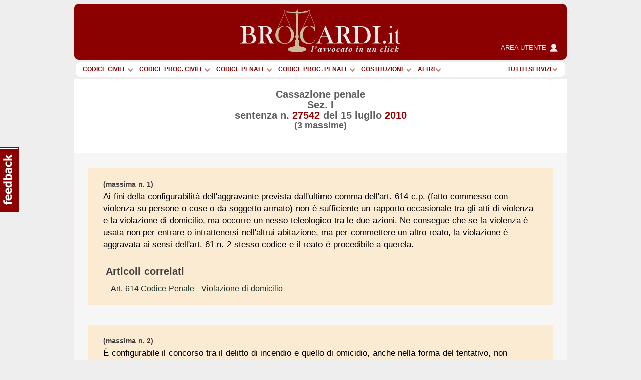

--- FILE ---
content_type: text/html; charset=utf-8
request_url: https://www.google.com/recaptcha/api2/anchor?ar=1&k=6Lf9QQ8UAAAAAOlep5y4rs5sI9FaCjl8qCsu_ZXJ&co=aHR0cHM6Ly93d3cuYnJvY2FyZGkuaXQ6NDQz&hl=en&v=PoyoqOPhxBO7pBk68S4YbpHZ&size=normal&anchor-ms=20000&execute-ms=30000&cb=9qpfw4vocpag
body_size: 49253
content:
<!DOCTYPE HTML><html dir="ltr" lang="en"><head><meta http-equiv="Content-Type" content="text/html; charset=UTF-8">
<meta http-equiv="X-UA-Compatible" content="IE=edge">
<title>reCAPTCHA</title>
<style type="text/css">
/* cyrillic-ext */
@font-face {
  font-family: 'Roboto';
  font-style: normal;
  font-weight: 400;
  font-stretch: 100%;
  src: url(//fonts.gstatic.com/s/roboto/v48/KFO7CnqEu92Fr1ME7kSn66aGLdTylUAMa3GUBHMdazTgWw.woff2) format('woff2');
  unicode-range: U+0460-052F, U+1C80-1C8A, U+20B4, U+2DE0-2DFF, U+A640-A69F, U+FE2E-FE2F;
}
/* cyrillic */
@font-face {
  font-family: 'Roboto';
  font-style: normal;
  font-weight: 400;
  font-stretch: 100%;
  src: url(//fonts.gstatic.com/s/roboto/v48/KFO7CnqEu92Fr1ME7kSn66aGLdTylUAMa3iUBHMdazTgWw.woff2) format('woff2');
  unicode-range: U+0301, U+0400-045F, U+0490-0491, U+04B0-04B1, U+2116;
}
/* greek-ext */
@font-face {
  font-family: 'Roboto';
  font-style: normal;
  font-weight: 400;
  font-stretch: 100%;
  src: url(//fonts.gstatic.com/s/roboto/v48/KFO7CnqEu92Fr1ME7kSn66aGLdTylUAMa3CUBHMdazTgWw.woff2) format('woff2');
  unicode-range: U+1F00-1FFF;
}
/* greek */
@font-face {
  font-family: 'Roboto';
  font-style: normal;
  font-weight: 400;
  font-stretch: 100%;
  src: url(//fonts.gstatic.com/s/roboto/v48/KFO7CnqEu92Fr1ME7kSn66aGLdTylUAMa3-UBHMdazTgWw.woff2) format('woff2');
  unicode-range: U+0370-0377, U+037A-037F, U+0384-038A, U+038C, U+038E-03A1, U+03A3-03FF;
}
/* math */
@font-face {
  font-family: 'Roboto';
  font-style: normal;
  font-weight: 400;
  font-stretch: 100%;
  src: url(//fonts.gstatic.com/s/roboto/v48/KFO7CnqEu92Fr1ME7kSn66aGLdTylUAMawCUBHMdazTgWw.woff2) format('woff2');
  unicode-range: U+0302-0303, U+0305, U+0307-0308, U+0310, U+0312, U+0315, U+031A, U+0326-0327, U+032C, U+032F-0330, U+0332-0333, U+0338, U+033A, U+0346, U+034D, U+0391-03A1, U+03A3-03A9, U+03B1-03C9, U+03D1, U+03D5-03D6, U+03F0-03F1, U+03F4-03F5, U+2016-2017, U+2034-2038, U+203C, U+2040, U+2043, U+2047, U+2050, U+2057, U+205F, U+2070-2071, U+2074-208E, U+2090-209C, U+20D0-20DC, U+20E1, U+20E5-20EF, U+2100-2112, U+2114-2115, U+2117-2121, U+2123-214F, U+2190, U+2192, U+2194-21AE, U+21B0-21E5, U+21F1-21F2, U+21F4-2211, U+2213-2214, U+2216-22FF, U+2308-230B, U+2310, U+2319, U+231C-2321, U+2336-237A, U+237C, U+2395, U+239B-23B7, U+23D0, U+23DC-23E1, U+2474-2475, U+25AF, U+25B3, U+25B7, U+25BD, U+25C1, U+25CA, U+25CC, U+25FB, U+266D-266F, U+27C0-27FF, U+2900-2AFF, U+2B0E-2B11, U+2B30-2B4C, U+2BFE, U+3030, U+FF5B, U+FF5D, U+1D400-1D7FF, U+1EE00-1EEFF;
}
/* symbols */
@font-face {
  font-family: 'Roboto';
  font-style: normal;
  font-weight: 400;
  font-stretch: 100%;
  src: url(//fonts.gstatic.com/s/roboto/v48/KFO7CnqEu92Fr1ME7kSn66aGLdTylUAMaxKUBHMdazTgWw.woff2) format('woff2');
  unicode-range: U+0001-000C, U+000E-001F, U+007F-009F, U+20DD-20E0, U+20E2-20E4, U+2150-218F, U+2190, U+2192, U+2194-2199, U+21AF, U+21E6-21F0, U+21F3, U+2218-2219, U+2299, U+22C4-22C6, U+2300-243F, U+2440-244A, U+2460-24FF, U+25A0-27BF, U+2800-28FF, U+2921-2922, U+2981, U+29BF, U+29EB, U+2B00-2BFF, U+4DC0-4DFF, U+FFF9-FFFB, U+10140-1018E, U+10190-1019C, U+101A0, U+101D0-101FD, U+102E0-102FB, U+10E60-10E7E, U+1D2C0-1D2D3, U+1D2E0-1D37F, U+1F000-1F0FF, U+1F100-1F1AD, U+1F1E6-1F1FF, U+1F30D-1F30F, U+1F315, U+1F31C, U+1F31E, U+1F320-1F32C, U+1F336, U+1F378, U+1F37D, U+1F382, U+1F393-1F39F, U+1F3A7-1F3A8, U+1F3AC-1F3AF, U+1F3C2, U+1F3C4-1F3C6, U+1F3CA-1F3CE, U+1F3D4-1F3E0, U+1F3ED, U+1F3F1-1F3F3, U+1F3F5-1F3F7, U+1F408, U+1F415, U+1F41F, U+1F426, U+1F43F, U+1F441-1F442, U+1F444, U+1F446-1F449, U+1F44C-1F44E, U+1F453, U+1F46A, U+1F47D, U+1F4A3, U+1F4B0, U+1F4B3, U+1F4B9, U+1F4BB, U+1F4BF, U+1F4C8-1F4CB, U+1F4D6, U+1F4DA, U+1F4DF, U+1F4E3-1F4E6, U+1F4EA-1F4ED, U+1F4F7, U+1F4F9-1F4FB, U+1F4FD-1F4FE, U+1F503, U+1F507-1F50B, U+1F50D, U+1F512-1F513, U+1F53E-1F54A, U+1F54F-1F5FA, U+1F610, U+1F650-1F67F, U+1F687, U+1F68D, U+1F691, U+1F694, U+1F698, U+1F6AD, U+1F6B2, U+1F6B9-1F6BA, U+1F6BC, U+1F6C6-1F6CF, U+1F6D3-1F6D7, U+1F6E0-1F6EA, U+1F6F0-1F6F3, U+1F6F7-1F6FC, U+1F700-1F7FF, U+1F800-1F80B, U+1F810-1F847, U+1F850-1F859, U+1F860-1F887, U+1F890-1F8AD, U+1F8B0-1F8BB, U+1F8C0-1F8C1, U+1F900-1F90B, U+1F93B, U+1F946, U+1F984, U+1F996, U+1F9E9, U+1FA00-1FA6F, U+1FA70-1FA7C, U+1FA80-1FA89, U+1FA8F-1FAC6, U+1FACE-1FADC, U+1FADF-1FAE9, U+1FAF0-1FAF8, U+1FB00-1FBFF;
}
/* vietnamese */
@font-face {
  font-family: 'Roboto';
  font-style: normal;
  font-weight: 400;
  font-stretch: 100%;
  src: url(//fonts.gstatic.com/s/roboto/v48/KFO7CnqEu92Fr1ME7kSn66aGLdTylUAMa3OUBHMdazTgWw.woff2) format('woff2');
  unicode-range: U+0102-0103, U+0110-0111, U+0128-0129, U+0168-0169, U+01A0-01A1, U+01AF-01B0, U+0300-0301, U+0303-0304, U+0308-0309, U+0323, U+0329, U+1EA0-1EF9, U+20AB;
}
/* latin-ext */
@font-face {
  font-family: 'Roboto';
  font-style: normal;
  font-weight: 400;
  font-stretch: 100%;
  src: url(//fonts.gstatic.com/s/roboto/v48/KFO7CnqEu92Fr1ME7kSn66aGLdTylUAMa3KUBHMdazTgWw.woff2) format('woff2');
  unicode-range: U+0100-02BA, U+02BD-02C5, U+02C7-02CC, U+02CE-02D7, U+02DD-02FF, U+0304, U+0308, U+0329, U+1D00-1DBF, U+1E00-1E9F, U+1EF2-1EFF, U+2020, U+20A0-20AB, U+20AD-20C0, U+2113, U+2C60-2C7F, U+A720-A7FF;
}
/* latin */
@font-face {
  font-family: 'Roboto';
  font-style: normal;
  font-weight: 400;
  font-stretch: 100%;
  src: url(//fonts.gstatic.com/s/roboto/v48/KFO7CnqEu92Fr1ME7kSn66aGLdTylUAMa3yUBHMdazQ.woff2) format('woff2');
  unicode-range: U+0000-00FF, U+0131, U+0152-0153, U+02BB-02BC, U+02C6, U+02DA, U+02DC, U+0304, U+0308, U+0329, U+2000-206F, U+20AC, U+2122, U+2191, U+2193, U+2212, U+2215, U+FEFF, U+FFFD;
}
/* cyrillic-ext */
@font-face {
  font-family: 'Roboto';
  font-style: normal;
  font-weight: 500;
  font-stretch: 100%;
  src: url(//fonts.gstatic.com/s/roboto/v48/KFO7CnqEu92Fr1ME7kSn66aGLdTylUAMa3GUBHMdazTgWw.woff2) format('woff2');
  unicode-range: U+0460-052F, U+1C80-1C8A, U+20B4, U+2DE0-2DFF, U+A640-A69F, U+FE2E-FE2F;
}
/* cyrillic */
@font-face {
  font-family: 'Roboto';
  font-style: normal;
  font-weight: 500;
  font-stretch: 100%;
  src: url(//fonts.gstatic.com/s/roboto/v48/KFO7CnqEu92Fr1ME7kSn66aGLdTylUAMa3iUBHMdazTgWw.woff2) format('woff2');
  unicode-range: U+0301, U+0400-045F, U+0490-0491, U+04B0-04B1, U+2116;
}
/* greek-ext */
@font-face {
  font-family: 'Roboto';
  font-style: normal;
  font-weight: 500;
  font-stretch: 100%;
  src: url(//fonts.gstatic.com/s/roboto/v48/KFO7CnqEu92Fr1ME7kSn66aGLdTylUAMa3CUBHMdazTgWw.woff2) format('woff2');
  unicode-range: U+1F00-1FFF;
}
/* greek */
@font-face {
  font-family: 'Roboto';
  font-style: normal;
  font-weight: 500;
  font-stretch: 100%;
  src: url(//fonts.gstatic.com/s/roboto/v48/KFO7CnqEu92Fr1ME7kSn66aGLdTylUAMa3-UBHMdazTgWw.woff2) format('woff2');
  unicode-range: U+0370-0377, U+037A-037F, U+0384-038A, U+038C, U+038E-03A1, U+03A3-03FF;
}
/* math */
@font-face {
  font-family: 'Roboto';
  font-style: normal;
  font-weight: 500;
  font-stretch: 100%;
  src: url(//fonts.gstatic.com/s/roboto/v48/KFO7CnqEu92Fr1ME7kSn66aGLdTylUAMawCUBHMdazTgWw.woff2) format('woff2');
  unicode-range: U+0302-0303, U+0305, U+0307-0308, U+0310, U+0312, U+0315, U+031A, U+0326-0327, U+032C, U+032F-0330, U+0332-0333, U+0338, U+033A, U+0346, U+034D, U+0391-03A1, U+03A3-03A9, U+03B1-03C9, U+03D1, U+03D5-03D6, U+03F0-03F1, U+03F4-03F5, U+2016-2017, U+2034-2038, U+203C, U+2040, U+2043, U+2047, U+2050, U+2057, U+205F, U+2070-2071, U+2074-208E, U+2090-209C, U+20D0-20DC, U+20E1, U+20E5-20EF, U+2100-2112, U+2114-2115, U+2117-2121, U+2123-214F, U+2190, U+2192, U+2194-21AE, U+21B0-21E5, U+21F1-21F2, U+21F4-2211, U+2213-2214, U+2216-22FF, U+2308-230B, U+2310, U+2319, U+231C-2321, U+2336-237A, U+237C, U+2395, U+239B-23B7, U+23D0, U+23DC-23E1, U+2474-2475, U+25AF, U+25B3, U+25B7, U+25BD, U+25C1, U+25CA, U+25CC, U+25FB, U+266D-266F, U+27C0-27FF, U+2900-2AFF, U+2B0E-2B11, U+2B30-2B4C, U+2BFE, U+3030, U+FF5B, U+FF5D, U+1D400-1D7FF, U+1EE00-1EEFF;
}
/* symbols */
@font-face {
  font-family: 'Roboto';
  font-style: normal;
  font-weight: 500;
  font-stretch: 100%;
  src: url(//fonts.gstatic.com/s/roboto/v48/KFO7CnqEu92Fr1ME7kSn66aGLdTylUAMaxKUBHMdazTgWw.woff2) format('woff2');
  unicode-range: U+0001-000C, U+000E-001F, U+007F-009F, U+20DD-20E0, U+20E2-20E4, U+2150-218F, U+2190, U+2192, U+2194-2199, U+21AF, U+21E6-21F0, U+21F3, U+2218-2219, U+2299, U+22C4-22C6, U+2300-243F, U+2440-244A, U+2460-24FF, U+25A0-27BF, U+2800-28FF, U+2921-2922, U+2981, U+29BF, U+29EB, U+2B00-2BFF, U+4DC0-4DFF, U+FFF9-FFFB, U+10140-1018E, U+10190-1019C, U+101A0, U+101D0-101FD, U+102E0-102FB, U+10E60-10E7E, U+1D2C0-1D2D3, U+1D2E0-1D37F, U+1F000-1F0FF, U+1F100-1F1AD, U+1F1E6-1F1FF, U+1F30D-1F30F, U+1F315, U+1F31C, U+1F31E, U+1F320-1F32C, U+1F336, U+1F378, U+1F37D, U+1F382, U+1F393-1F39F, U+1F3A7-1F3A8, U+1F3AC-1F3AF, U+1F3C2, U+1F3C4-1F3C6, U+1F3CA-1F3CE, U+1F3D4-1F3E0, U+1F3ED, U+1F3F1-1F3F3, U+1F3F5-1F3F7, U+1F408, U+1F415, U+1F41F, U+1F426, U+1F43F, U+1F441-1F442, U+1F444, U+1F446-1F449, U+1F44C-1F44E, U+1F453, U+1F46A, U+1F47D, U+1F4A3, U+1F4B0, U+1F4B3, U+1F4B9, U+1F4BB, U+1F4BF, U+1F4C8-1F4CB, U+1F4D6, U+1F4DA, U+1F4DF, U+1F4E3-1F4E6, U+1F4EA-1F4ED, U+1F4F7, U+1F4F9-1F4FB, U+1F4FD-1F4FE, U+1F503, U+1F507-1F50B, U+1F50D, U+1F512-1F513, U+1F53E-1F54A, U+1F54F-1F5FA, U+1F610, U+1F650-1F67F, U+1F687, U+1F68D, U+1F691, U+1F694, U+1F698, U+1F6AD, U+1F6B2, U+1F6B9-1F6BA, U+1F6BC, U+1F6C6-1F6CF, U+1F6D3-1F6D7, U+1F6E0-1F6EA, U+1F6F0-1F6F3, U+1F6F7-1F6FC, U+1F700-1F7FF, U+1F800-1F80B, U+1F810-1F847, U+1F850-1F859, U+1F860-1F887, U+1F890-1F8AD, U+1F8B0-1F8BB, U+1F8C0-1F8C1, U+1F900-1F90B, U+1F93B, U+1F946, U+1F984, U+1F996, U+1F9E9, U+1FA00-1FA6F, U+1FA70-1FA7C, U+1FA80-1FA89, U+1FA8F-1FAC6, U+1FACE-1FADC, U+1FADF-1FAE9, U+1FAF0-1FAF8, U+1FB00-1FBFF;
}
/* vietnamese */
@font-face {
  font-family: 'Roboto';
  font-style: normal;
  font-weight: 500;
  font-stretch: 100%;
  src: url(//fonts.gstatic.com/s/roboto/v48/KFO7CnqEu92Fr1ME7kSn66aGLdTylUAMa3OUBHMdazTgWw.woff2) format('woff2');
  unicode-range: U+0102-0103, U+0110-0111, U+0128-0129, U+0168-0169, U+01A0-01A1, U+01AF-01B0, U+0300-0301, U+0303-0304, U+0308-0309, U+0323, U+0329, U+1EA0-1EF9, U+20AB;
}
/* latin-ext */
@font-face {
  font-family: 'Roboto';
  font-style: normal;
  font-weight: 500;
  font-stretch: 100%;
  src: url(//fonts.gstatic.com/s/roboto/v48/KFO7CnqEu92Fr1ME7kSn66aGLdTylUAMa3KUBHMdazTgWw.woff2) format('woff2');
  unicode-range: U+0100-02BA, U+02BD-02C5, U+02C7-02CC, U+02CE-02D7, U+02DD-02FF, U+0304, U+0308, U+0329, U+1D00-1DBF, U+1E00-1E9F, U+1EF2-1EFF, U+2020, U+20A0-20AB, U+20AD-20C0, U+2113, U+2C60-2C7F, U+A720-A7FF;
}
/* latin */
@font-face {
  font-family: 'Roboto';
  font-style: normal;
  font-weight: 500;
  font-stretch: 100%;
  src: url(//fonts.gstatic.com/s/roboto/v48/KFO7CnqEu92Fr1ME7kSn66aGLdTylUAMa3yUBHMdazQ.woff2) format('woff2');
  unicode-range: U+0000-00FF, U+0131, U+0152-0153, U+02BB-02BC, U+02C6, U+02DA, U+02DC, U+0304, U+0308, U+0329, U+2000-206F, U+20AC, U+2122, U+2191, U+2193, U+2212, U+2215, U+FEFF, U+FFFD;
}
/* cyrillic-ext */
@font-face {
  font-family: 'Roboto';
  font-style: normal;
  font-weight: 900;
  font-stretch: 100%;
  src: url(//fonts.gstatic.com/s/roboto/v48/KFO7CnqEu92Fr1ME7kSn66aGLdTylUAMa3GUBHMdazTgWw.woff2) format('woff2');
  unicode-range: U+0460-052F, U+1C80-1C8A, U+20B4, U+2DE0-2DFF, U+A640-A69F, U+FE2E-FE2F;
}
/* cyrillic */
@font-face {
  font-family: 'Roboto';
  font-style: normal;
  font-weight: 900;
  font-stretch: 100%;
  src: url(//fonts.gstatic.com/s/roboto/v48/KFO7CnqEu92Fr1ME7kSn66aGLdTylUAMa3iUBHMdazTgWw.woff2) format('woff2');
  unicode-range: U+0301, U+0400-045F, U+0490-0491, U+04B0-04B1, U+2116;
}
/* greek-ext */
@font-face {
  font-family: 'Roboto';
  font-style: normal;
  font-weight: 900;
  font-stretch: 100%;
  src: url(//fonts.gstatic.com/s/roboto/v48/KFO7CnqEu92Fr1ME7kSn66aGLdTylUAMa3CUBHMdazTgWw.woff2) format('woff2');
  unicode-range: U+1F00-1FFF;
}
/* greek */
@font-face {
  font-family: 'Roboto';
  font-style: normal;
  font-weight: 900;
  font-stretch: 100%;
  src: url(//fonts.gstatic.com/s/roboto/v48/KFO7CnqEu92Fr1ME7kSn66aGLdTylUAMa3-UBHMdazTgWw.woff2) format('woff2');
  unicode-range: U+0370-0377, U+037A-037F, U+0384-038A, U+038C, U+038E-03A1, U+03A3-03FF;
}
/* math */
@font-face {
  font-family: 'Roboto';
  font-style: normal;
  font-weight: 900;
  font-stretch: 100%;
  src: url(//fonts.gstatic.com/s/roboto/v48/KFO7CnqEu92Fr1ME7kSn66aGLdTylUAMawCUBHMdazTgWw.woff2) format('woff2');
  unicode-range: U+0302-0303, U+0305, U+0307-0308, U+0310, U+0312, U+0315, U+031A, U+0326-0327, U+032C, U+032F-0330, U+0332-0333, U+0338, U+033A, U+0346, U+034D, U+0391-03A1, U+03A3-03A9, U+03B1-03C9, U+03D1, U+03D5-03D6, U+03F0-03F1, U+03F4-03F5, U+2016-2017, U+2034-2038, U+203C, U+2040, U+2043, U+2047, U+2050, U+2057, U+205F, U+2070-2071, U+2074-208E, U+2090-209C, U+20D0-20DC, U+20E1, U+20E5-20EF, U+2100-2112, U+2114-2115, U+2117-2121, U+2123-214F, U+2190, U+2192, U+2194-21AE, U+21B0-21E5, U+21F1-21F2, U+21F4-2211, U+2213-2214, U+2216-22FF, U+2308-230B, U+2310, U+2319, U+231C-2321, U+2336-237A, U+237C, U+2395, U+239B-23B7, U+23D0, U+23DC-23E1, U+2474-2475, U+25AF, U+25B3, U+25B7, U+25BD, U+25C1, U+25CA, U+25CC, U+25FB, U+266D-266F, U+27C0-27FF, U+2900-2AFF, U+2B0E-2B11, U+2B30-2B4C, U+2BFE, U+3030, U+FF5B, U+FF5D, U+1D400-1D7FF, U+1EE00-1EEFF;
}
/* symbols */
@font-face {
  font-family: 'Roboto';
  font-style: normal;
  font-weight: 900;
  font-stretch: 100%;
  src: url(//fonts.gstatic.com/s/roboto/v48/KFO7CnqEu92Fr1ME7kSn66aGLdTylUAMaxKUBHMdazTgWw.woff2) format('woff2');
  unicode-range: U+0001-000C, U+000E-001F, U+007F-009F, U+20DD-20E0, U+20E2-20E4, U+2150-218F, U+2190, U+2192, U+2194-2199, U+21AF, U+21E6-21F0, U+21F3, U+2218-2219, U+2299, U+22C4-22C6, U+2300-243F, U+2440-244A, U+2460-24FF, U+25A0-27BF, U+2800-28FF, U+2921-2922, U+2981, U+29BF, U+29EB, U+2B00-2BFF, U+4DC0-4DFF, U+FFF9-FFFB, U+10140-1018E, U+10190-1019C, U+101A0, U+101D0-101FD, U+102E0-102FB, U+10E60-10E7E, U+1D2C0-1D2D3, U+1D2E0-1D37F, U+1F000-1F0FF, U+1F100-1F1AD, U+1F1E6-1F1FF, U+1F30D-1F30F, U+1F315, U+1F31C, U+1F31E, U+1F320-1F32C, U+1F336, U+1F378, U+1F37D, U+1F382, U+1F393-1F39F, U+1F3A7-1F3A8, U+1F3AC-1F3AF, U+1F3C2, U+1F3C4-1F3C6, U+1F3CA-1F3CE, U+1F3D4-1F3E0, U+1F3ED, U+1F3F1-1F3F3, U+1F3F5-1F3F7, U+1F408, U+1F415, U+1F41F, U+1F426, U+1F43F, U+1F441-1F442, U+1F444, U+1F446-1F449, U+1F44C-1F44E, U+1F453, U+1F46A, U+1F47D, U+1F4A3, U+1F4B0, U+1F4B3, U+1F4B9, U+1F4BB, U+1F4BF, U+1F4C8-1F4CB, U+1F4D6, U+1F4DA, U+1F4DF, U+1F4E3-1F4E6, U+1F4EA-1F4ED, U+1F4F7, U+1F4F9-1F4FB, U+1F4FD-1F4FE, U+1F503, U+1F507-1F50B, U+1F50D, U+1F512-1F513, U+1F53E-1F54A, U+1F54F-1F5FA, U+1F610, U+1F650-1F67F, U+1F687, U+1F68D, U+1F691, U+1F694, U+1F698, U+1F6AD, U+1F6B2, U+1F6B9-1F6BA, U+1F6BC, U+1F6C6-1F6CF, U+1F6D3-1F6D7, U+1F6E0-1F6EA, U+1F6F0-1F6F3, U+1F6F7-1F6FC, U+1F700-1F7FF, U+1F800-1F80B, U+1F810-1F847, U+1F850-1F859, U+1F860-1F887, U+1F890-1F8AD, U+1F8B0-1F8BB, U+1F8C0-1F8C1, U+1F900-1F90B, U+1F93B, U+1F946, U+1F984, U+1F996, U+1F9E9, U+1FA00-1FA6F, U+1FA70-1FA7C, U+1FA80-1FA89, U+1FA8F-1FAC6, U+1FACE-1FADC, U+1FADF-1FAE9, U+1FAF0-1FAF8, U+1FB00-1FBFF;
}
/* vietnamese */
@font-face {
  font-family: 'Roboto';
  font-style: normal;
  font-weight: 900;
  font-stretch: 100%;
  src: url(//fonts.gstatic.com/s/roboto/v48/KFO7CnqEu92Fr1ME7kSn66aGLdTylUAMa3OUBHMdazTgWw.woff2) format('woff2');
  unicode-range: U+0102-0103, U+0110-0111, U+0128-0129, U+0168-0169, U+01A0-01A1, U+01AF-01B0, U+0300-0301, U+0303-0304, U+0308-0309, U+0323, U+0329, U+1EA0-1EF9, U+20AB;
}
/* latin-ext */
@font-face {
  font-family: 'Roboto';
  font-style: normal;
  font-weight: 900;
  font-stretch: 100%;
  src: url(//fonts.gstatic.com/s/roboto/v48/KFO7CnqEu92Fr1ME7kSn66aGLdTylUAMa3KUBHMdazTgWw.woff2) format('woff2');
  unicode-range: U+0100-02BA, U+02BD-02C5, U+02C7-02CC, U+02CE-02D7, U+02DD-02FF, U+0304, U+0308, U+0329, U+1D00-1DBF, U+1E00-1E9F, U+1EF2-1EFF, U+2020, U+20A0-20AB, U+20AD-20C0, U+2113, U+2C60-2C7F, U+A720-A7FF;
}
/* latin */
@font-face {
  font-family: 'Roboto';
  font-style: normal;
  font-weight: 900;
  font-stretch: 100%;
  src: url(//fonts.gstatic.com/s/roboto/v48/KFO7CnqEu92Fr1ME7kSn66aGLdTylUAMa3yUBHMdazQ.woff2) format('woff2');
  unicode-range: U+0000-00FF, U+0131, U+0152-0153, U+02BB-02BC, U+02C6, U+02DA, U+02DC, U+0304, U+0308, U+0329, U+2000-206F, U+20AC, U+2122, U+2191, U+2193, U+2212, U+2215, U+FEFF, U+FFFD;
}

</style>
<link rel="stylesheet" type="text/css" href="https://www.gstatic.com/recaptcha/releases/PoyoqOPhxBO7pBk68S4YbpHZ/styles__ltr.css">
<script nonce="iMMt9gl_m-ezK_5pCU2pLA" type="text/javascript">window['__recaptcha_api'] = 'https://www.google.com/recaptcha/api2/';</script>
<script type="text/javascript" src="https://www.gstatic.com/recaptcha/releases/PoyoqOPhxBO7pBk68S4YbpHZ/recaptcha__en.js" nonce="iMMt9gl_m-ezK_5pCU2pLA">
      
    </script></head>
<body><div id="rc-anchor-alert" class="rc-anchor-alert"></div>
<input type="hidden" id="recaptcha-token" value="[base64]">
<script type="text/javascript" nonce="iMMt9gl_m-ezK_5pCU2pLA">
      recaptcha.anchor.Main.init("[\x22ainput\x22,[\x22bgdata\x22,\x22\x22,\[base64]/[base64]/[base64]/[base64]/[base64]/[base64]/[base64]/[base64]/[base64]/[base64]\\u003d\x22,\[base64]\\u003d\\u003d\x22,\[base64]/w6rChH0sw6sRaS8sw5LCr0M3L1gvw6HDk3U9e0fDhcOoVxbDt8OOwpAYw6lbYMO1cAdZbsO3J0dzw6VCwqQiw6rDocO0wpInDTtWwqN+K8OGwq7Ctn1udwpQw6QqI2rCuMKzwoVawqQ5wrXDo8K+w4UbwopNwqvDuMKew7HCj0vDo8KrfS91DmR/wpZQwoBSQ8ODw5rDjEUMCTjDhsKFwrN5wqwgX8KIw7tjWXDCgw1zwoMzwp7CoC/DhisNw7nDv3nCvgXCucOQw5oaKQklw6N9OcKdVcKZw6PCqUDCoxnCswvDjsO8w5rDtcKKdsOgG8Ovw6pSwoMGGUNje8OKNMOjwosddnp8Pm0LesKlBHdkXTLDo8KTwo0ewqoaBTHDmMOadMO8CsK5w6rDpMK7DCRgw4DCqwd0woNfA8K/QMKwwo/ChW3Cr8OmScKOwrFKbyvDo8OIw51xw5EUw4PCnMOLQ8KQfjVfT8KZw7fCtMOawpICesOuw5/[base64]/Mn86GcO4HMKbHj7Doh3CmhYAw5LCnHByw4vDiQ5Xw6HDlBoAfwY5LkbCksKUPBFpfsKqbhQOwoFWMSIUbE1xLXsmw6fDvcK3wprDpUHDrxpjwrArw4jCq2XCv8Obw6o9EjAcG8Opw5vDjFhRw4PCu8K+WE/[base64]/CslrCpcKNw6TDr8OGOg/DoMKEw4LDnsKELRAeNVnCqsOIWW/[base64]/Dv2zDkcOlHMOVwqbCh8OpLF0qNSnCvTwWFzp2GMKPw5YJwrN9dk9aAcO6wrcOb8KswrpfeMOIw6Y/w7nCoSnClBVTH8K/wpHChMKAworDqMOUw5bDmsKswo/CqsKyw7Bkw7A2NsOAZMK+w59Ew7HDo15LAwsIHcOMOQonSMKlCwzDk2lLZl02wo3Cs8Ogw6XCrsKEZsOxWcK/emRgw4B7wrDCpVE8fsKCWF/DnUTCicKsOV3CgMKLNcOZIgFHKcOoIMORHX/DmC1owoIywooBZMOPw5bCk8K3wrTCp8OFw6w9w6hGw4nDmD3CmMOvwoDDkRbCvsK8w4o7XcOzTRHCssOeDcKsS8KCw7fCu2/DusOhcsKcVRsywrXDq8KLw5sqKsKVw4XClRHDi8KVIcOXwodrw5XCrcKBwpLCmxRBw5MIw5TCpMO9JsKkwqHCuMKkS8KCEzJ4wrt0w5Zyw6LDjSrCosKhIisJwrDDpMKZdDtRw6TDjsOmw4MGwrbCnsO6w5rChipvbUbDiToow6/CmcO3FwvDqMOgacOsQcOLwprDi0hJw6zCn0gbFGLDnMKuWTtMdglZw5RZw7cvAcKEWsKhbTkgNgnCp8KuKEoIwpctwrZIDsOXDUU+w4jCsH9sw4PDpk9GwpHDt8OQRCwBYUtHDTs3wrrCt8OIwphOwprDh2jDqsKGAsK1A3/Ds8KsV8K+wpbCoh3Ch8OpYcKdZFrCjT/DgcOZLADCuivDkcKGfcKLBW0pWF5BDmfCrsKmw7EWwodXEitdw5nCr8Kaw6zDrcKYw6DCoAQLHMOlOizDtQ5qw6HCkcOtXcOrwoHDizbCk8KBwpJwN8KrwonDhMODXwo5R8Kgw6PCtFEWQ2lOw6rDoMK7w6EyeQrCn8K/w4PDpsKewpbCqBouw45Mw5XDthPDtMOLQn9nNUcjw4l8XcKgw5NZXnzDgcKDwq/DqHwdTsKUd8KJw5M0w4ZCI8KpO2vDqg01UMOgw5p6wpM1f1FNwrUpQmLChwnDn8Kxw7tDPsK2XH/DicOUwonCow/Cv8OYw4jCh8OaYcOHD2LChsKCwqXCoDcJQ2XDl1PDqhbDlcKDXG1cTsKREcO3OFw3KgkGw4xzeT/CjUJhJ1ZnGcO8dgnCt8OswrPDrisDDsO9RQ7CvQXDksKXAmxTwrBgL3PCm3gqw6nDsEjDkcOKeXXCssOew4QFAMO3X8O9ZXTCkBYmwr/DrjbCiMKUw7XDi8KGOn5hwp9Kw7s7N8KaFsOQwpPCvkdyw73DjxtQw4fDlWrClUUFwr4HYcOdZcOowqEyAArDlRY3LcKZH0jCr8KOw5BhwphAw4oMwq/DoMK3wpTCs3XDlU1BKsKaZiRTTWDDlkx1w73CoSbCrcOiHzhjw7UTI2d8w5/CkcO0DknCkVcJccO1NsK3KsKtTsOawr9uwp/DtXtONkvDsiDDrXLCmWQWcsKiw59lL8O6Fn0iwqzDicK6J1tla8OnHMKIwoHCjinDlyc/DiBlwoXCihbDoEbDni18CRgTw5vChUvCssOqw4x2wokgV39cw4gQK2ZaPsOHw78Dw6smwrBdwqbDqMOIw43CtSLCozrDrMKSN3FTRiHCg8OSwrjCnHbDkRVXUjbDmcOTfcOSwrY/SMKcw7fCs8KydcK4I8OSwpJ0wpphw4RCwqvCmm7CiUkkFMKOw58mw7UZMk1GwoM9wq3Dh8Kgw7XDhUpdZMKOw63Cp2tRwrLDnsOzScO/YX/Cqw3Cjz3CpMKpeFnDnMOcV8ORw45vUBAuQAzDpcOtaBvDuG4IKhReBVjDsk3Dh8O/[base64]/CuVM1fcKGwpLCoXJNRGjCsQo0S8KkFsKIZULDjMK/QMKvw40uwpvDj2zDlA9WHRZ+LnXDhcK0HUPDi8KZGMK3BXleccKzw6ZhTMK+w7ZFw5XCsjbCq8K8NEPCsB7DgVjDhMKOw7teYMKuwqnDn8KHEMKaw7/CiMOFw7R0w5LDnMKxYWppw5bDvSA9IhXDmcOeZMKkcR4rQMKJN8KvSUZtw5orGiDCsTHDsl/CqcKRAMOyJsOIw4xqWF5ww5d7GcO1VSMCVzzCq8Oxw6olNUFNwqtvwoDDgxvDgsKmw4PDnGInMQ0fDVktw6ZTwrRFw70PJ8O7esKML8OsY1tbACXDrCM4dsOgHgpqwqzDtCkzwpLCl1DCk3LChMKUwpPClsKWZ8OFYcOsL3HDrC/DpsOFw5XCiMKZG1nDvsOBCsKRw5vDt2DDrcOmR8KTABEtbwU9OcKmwqvCqA3CtMOZCcO4w7/CgQHDlcOiwp0nwp8yw7gWI8KRAwrDksKHw73CpMOuw7AWw5cnOh3CrGYtSsORwrLCqmPDgMKYcMO/Z8KEw5x2w6XDrzzDk0kHf8KoQMOOP0htP8KXUMOlwrQ1H8O/ekTDoMKzw4zCp8KQSkHDgnAAacKje0DDmsOVw6dfw69vK2hZRMK1OMOkwrjCm8KSw7HDiMKjw4DChkfDq8Knw5xqHybCiU3ClMKRScOgw6fDpn9mw6vDixApwoLDolrDhFEnG8OFwqEbw4x1w7/CusOTw7rCompgXX7Ds8OGSmpIdsKvwrg5DUHCiMOaw7rCjh5Mwq8QS0ARwr42w7/CgcKgw6oaw47Co8OHwq4rwqwSw6pnD2/DsCxPFTNpw4IpdltQJMKlwqLDhw9qNH43wrHDpMK3KQJwHVkfwrzDo8Kow4DCksOwwrYlw5fDicO8wrVYTsKGw5nDosK+wqjCjVhLw4bCmMKjfMOgP8Kcw4HDtcOZfcOBWRo8bA/DhDE2w6gEwoLDvmPDvRPCmcOUw57Drg/Dh8OWZCfDlQkGwowkMMOWGgrCu3nDriUUAcOiIGXCnlV/[base64]/w78SKBFcOMOdVEHDlkdNC0kew5YHecOgTlnDkCjDvHUpZTbDi8Kdwq4+Q3bCjlrDuG/[base64]/b8O/[base64]/DmcO3w5bDscKbBsOJw7/[base64]/DucKvDUzCjsOAXMK0VXrDhjnDpE99wq57w5RYwqPDj0LDj8K6ekXCq8OkGhbCvCHDrWx5w6DDoCVjwpknw5TDgnMCw5x8csO0IMORwrfDljFfw5/DhsKaI8OgwptXwqMjwq/ChHgvZnzDpHXCoMK+wrvCv1DDgCkuQy94GsOzwogxwojDg8K4w6jDj0fDtFQBwokHJMKnwoXDvcO0w5nCkAAkw4FKNsKNw7TDg8OmbXU0wp8idMONecKkw6p8ZDjDq3kiw6/Ci8KkfHFLXkrClMKcJcOSwpbDmMKxI8OCw54iasOCQhrDjWbDmcKTV8OIw53CjcKhwolkbAQJw4B+IyvDqsOfw6NiByHDiErCq8Kjwr04aDkzwpXCnj8Kw5w1DSrCn8O7w6PCrTB8w6tEw4LCkRnDu15Qw4LDlS/DnsOJw5cyc8Kdwp3Drk/[base64]/DhMOECzzDi8ODwqfDgMOPGVM1Z8K2w6JBwqLDpFsKOxcQwooSw4NdITpNK8Kgw59EA3bClH/DrBQTw5DCj8Ovw70owqvDnCZHwpnCqcO8PMOhTHo1VHRzw7LDtzfDuXZ8YwPDs8O4QcK1w7gpw6RKPcKPwpjDjgDDh09jw44vLMOEXMK2wp7CjFJHwpR8eA3Dv8Khw7XDlWHDgcOowr9kw74TE2LCiW09Q0bCrnbDvsK2L8OWacK/wrPCusOwwrhwMcKGwrZKYQ7DhMKOOhHCgBVGMWbDqsOZw67DqsO8w6RZwqDCgcOaw4oFw6oOw55bw5TDqTtpw7Uhwpkyw7EEQ8KodsKVTcKIw5UzH8Klwr5mYsOEw7oNwqhGwpodw6LCqsODMsOGw4nCiRZPwrksw4wSFSdQw53DssK+wpPDlR/CvsOXOMK5w6shD8O1wox7QUzCmMOBw4LCjhTCncKQHsKAw4vCpWDCu8KwwoodwrLDvRAhSCQbU8O/w7YCw5PCr8OjK8OLw5XDvMK7wpfChcKWCSAhY8KiTMKjLiM6MRzCnHJUwrUve2zDrcKnEcKzdcKGwpwKwrHDuBxGw5HCl8KmP8K4GSrCrsO6wqd8WVbCmsKkbjFywq4FK8OKw6kywpPCnDnCoVPCnxLDgcOmGcKcwrvDtnjDk8KPwq/DkE97K8K6IcKtw5jCgn3Dt8KlbMKmw5bCjMKnAAVAwrrCplLDnjLDiEpNXcOTdVRvFcKow5vCg8KAQl3CqizDjCrCp8KUwqVvw5MeJMOew7jDnMOVw785wqpwHsOtAltjwrUHKF/Dn8O4XsO+w7HCvEskOj7DriXDrcKKw57CkMOVwoHDly4sw7DDn1jChcOEw5USwqrCgT1LSMKvFMKtwqPCgMOdNxHCnDdWw5bCncOnwrELw4LDt1/Dt8KCZ3UjFAcsXBUaBMKjw7zDrgJcUsO7wpYoRMKSfkPCjsOHwprCmMOzwpluJ1cjIXoNUT4udMOtw4AuJizCp8O5AcOQw4oWVlfDuRXCu3HClcKywobDogR5ZF5aw4BBdmvDsUFZwq8YNcKOw6HDoEzCmsOdw6FowrrCucKZFsKcYg/CosOnw5DDrcOCecO8w5vCncKPw7MJw6M4wpcrwq/CiMOXw4s7wrLDrsKjw7LCoiFiNsOxe8OYY17DnXUuw4nCvz4Jw6rDpxJ9wpgdw73CvgbDpGB/K8KXw7BiFsOxJsKdOcKQw6Yww6DCrg/[base64]/[base64]/Ah7CgjfDg8OCKk7DqhgfCcOMwoPChcKxdcOMwp/[base64]/CqMOBKsK6w604IkpCworCnEhlbBvDrDQ6SQUfw6EGw6PDlMOcw7MCCTwhaxcPwrjDuGrChUwPM8K2LiTDmMO3YFfDgSrDoMKUbB1lP8Kow77DgVodw53CtMOzVsOhw5fCtcOSw71lw5zCtMKHHynCtGQEwpPDt8OEw49CSQzDlMOqcsKXw65GScOcw77CjMONw6/CtMOlPsOtwp3DosKvfwQVaBFNMkVYwqM3ZwNoLFMBIsKeA8OranTDocOBLiYQw4TDgVvCkMKBAcOPIcOiwqTCkUcUV2pow5dIBMKuwosAJcO3w5jDiWjCkjsfw6rDtnZDw5dGJGRqw6TCsMOaET/DnsKrF8OTbcKSVcOsw4vCiV7DlMKwWMO4KmfCtjnCksOPwr3Cog5SCcONwpgkY2hefknCgF8dc8K3w4Bkwp0jT3XCjETCkW4hwpttw7fDnsOlwq7DisOMAxpywroYXMKaSFo/VwHDmXRjMw5twoxubF9QBUghYgVqFG0/w40wM17ClcOMXMOlwrnDkl/CocOxI8K3IVMjwq7CgsKfUj9Swo4aV8OGw6fChQjCi8KCS1fDlMKPw6LDpsKgw4Rlwp7Dm8OkV2RMw4rDjlzDgybCk20WejUeQiERwqXCncObwqUQw7bDscKPbULDgcKgRRvChV/[base64]/AsOfbSxSWW5dW3HCksKlYsOsEcOTw71/McOMFMO0e8KjHcKmwqLChCfDiTNJQCDCicKWQjPDhMOjw7TCgsOfWiHDgMOxQQtcWg7DjEFvwpPCmcKlQ8OhXMOvw4PDqA/CjmhQw4bDq8KtZhbDqEICeQHCnVgvISZvb0jCmmRwwrIXwqElRAt2woFDHMKRIMKlA8Oawr/[base64]/CgylvBMObw5ZoCsOqwoFYw7PCi8KtFzvCrcKWR0DDnzc3w64UTsKBE8O9CcKrw5Evw6jCsntTw5ltwpoGw5Amw59beMKeZkR8wpc/wpYQAXXChMOPw4zDnAZYw74XI8Oywo3CusKlcmwvw5TCpkPDk3/Ct8KdOAdUwpXDsEwOw6LDtgNJGxHDuMOHwqpIwqbCp8OPw4chwpZEXcOfw5jCpBHCkcKnwozCsMOxwrBEw5dSID/DgQ5Wwo1uw7JmBx/CkQMyAsOWQRQuZRPDlcKNwojCjH/Cq8KIw5hbG8KiKcKFwpQbw53DhMKFSsKrw4MKw6s2w7ZENlTDiDtIwrpRw5A9wp/DssOiCcOAwr/DkCgBwrAkZsO8XAjCuRtMwrg1OlQ3w7DDrmRCVcO5ZsOPdsKfAcKNYWHClQ/DjsOuRcKNdBfCjS/[base64]/w5RdKsKAw5x6Y0xmYQ7DvxtsNAZaw5tyT1I3cDYoHEYAw4c+w5MpwoMswprCpy8Ew64Cw65/Y8Opw5k/IMKyHcOgwo1Yw4NRWVRtw6JMOMKNw4l4wqbChVBswrI3dcKUR2pMw5rCtMKtSMOxw75VNV8BSsKiP2nCji9xwoLCtcOlJ2zDgyrCucOUXcOpEsKEaMOQwqrCu0oBwokWwpLDsFDCo8K8GsKswo3ChsOtw5BXw4ZFw6phbS/CpMKwZsKYL8OyAXXDjwHCu8KJw4fDi3Qpwrtnw4/Dn8OcwqBYwoXCmsKOBsKjV8K8YsKgdGrChW5cwqLDtnlhdirDv8OGWntRHMO7KsKgw4FXXmnDvcKyIMOVWGbDjUbCmcK/[base64]/Ck8Oxw5HDmMOgTMKnw40Dw7t+AMKKw6gvwprDkA8BXAkSw79EwpdsJy9MacKewrPCtsKlw4nCpy/DoAM9McKCRMOZQsOawqPCncO7eQ3Ds2F7Ey/[base64]/Dm8O4SGPCncKdw4ttAcK/R8OFwqxPw5tPbcKbw4c3dipwdCc2XwLClcKQHcOfKUXDpcKEFMKtfmwdwrDCrsOhbcO/UB3DrcOQw545P8KUw5tmwpANamcwPcK/U2TDvDPDpcOQPcO1dXTDu8Oow7E+wogZwrnDl8OTwr3DoXs5w40vwrEDUMKuQsOoZy4WB8KQw7rDhwR5bDjDicKybhBbBMKdczVqwrtUdVzDncKEL8OrBhTDmE3DrkhZK8KLwq0CZyMxF2TDr8OpMXnCvsOGwphgesKEwq7DucKOEMOOZcOMwq/DpcKDw43DtBJWwqbCtsKHTsOgQsKoZsOyfyXCjUPDlMOgL8OcAjoLwqJLwpLCpRXDpTIzF8KUJ27CnXIgwqo0Pk3Dpz/Ci1LCj37Dr8ORw7TDhsOiwq/CpTvDoGDDhMOLw7ZZP8K3woEww6nCqEsVwoNXHGzDsEDDn8K1wowDN0vCkAPDoMKccmrDv3ceNXgfwokFAcKuw6LCp8OyccKMBiZ4WxwjwrZuw6XCk8OJDXRNV8Kdw4sSwrJeYU0tKXTCoMKLS1AIZBzDusKtw6jDgk/CusORIgFkMQ7Ds8KmLBjCpcOFw4nDnADDjXQvesKKw7Rew6DDng8uwoTDvFBJD8Oqw4R/w6J3w4x8F8K9ZsKAH8ONSMK7wqNZwpAGw6c1csO2FcOdDMOXw6DClcKtwqXDvzh5w5LDsksYDcOgccK+TsKRSsOFLTdVdcOOw5TDqcOFwqrCmcKVQUpVfsKsY2BMwq7CqcOywqvCpMKDWsOiSVELehAxLlZEZ8OodsK7wr/[base64]/[base64]/[base64]/CiMO2w6DCusO8wqfCrVfDncKXS8OlJcK6wpLCo8Klw6bCmcKew5DCjsKXwoRgYRIawqLDll7DsTdIdcORd8K/woDCssOEw6IawqfCsMOHw7I+SiZtDjdcwqBuw6XDmcOHQMK8ERXCiMK6wpfDg8OnJcO1RMObGcKiYsKSUAvDvyXCtgzDiQ3CvcOZKk7DsHvDvcKYw6Jowr/DrAtNwo/Dr8O4Z8KEZgVKXHAMw6R4a8KlwoXDi11/MsKPwpIPw5smK17CoHF4JEkVHhnCqloNRi3DnCTDmWIfw7HCl1Eiw6XCtcOJDn1hwpfDv8Ktwptzw7pAw6V2UMOhwp/CqzDCm3zCo31mw5vDkWTDqsKbwrc8wpwccsKXwovCi8Ovwrtvw6oHw5bDrk/[base64]/DrXbCkcOOwqbDtDN2IRZVUzrCm35ew7TCrTJOwqc3GXzCocOrw5XDpcOBEmLCnFzCtMKzPMOKPU0KwqzDhsOQwqLCgiwpKcKkdcO7wp/CnjHCrzvDiXzCjT/ClDQkOMK6KEJVEw0swrpgY8OIw7EmY8KZQS04TEzDiCjCsMKcHlrDrxY1LMOoKG/DtsKcDmnDt8O3VMOCJFkzw6fDv8OfXjHCosOsekDDlxgXwrZjwp9HwrkvwoErwpQFZUvDvnLCu8OwBikzHx/Co8KUwrAYO0HCncOebh/CkRrDmMOUB8K8LcOuKMOBw61swofDt2jCqjzDmQE9w5rCu8KmXyA2w4FYSMOmZsOsw6JbMcOtaEFqTEdFwowyNw3CizbClMO2ckHDi8KnwoHDoMKmcjgUwozCnMOTw5/CmVnCogkgayhhDsKuHMO0FcOjVMKKwrYnwqHCj8OTJMKXUCPDqQYlwpptVcOlwprCrMOOwrwuwpgGByvCnCPCpzzDgTTCrAkewqgxLwEwLiZuw5cLfMKMwpfDgnrCuMOoF1LDrC3Cuy/CtkhKQm89ZWgRwrNMDcOuKsO+w4RbKVPCi8KPwqbDiTHDrsKPRCtuVBLDscOVw4M2w5cxwpXDoHhuVMOgOcKaajPClFUwwq7DusKowpk3wpMeZcOvw7pAw4UCwrUVVMK9w5vDosKjGsOdPXzCrGlawqbCsDvDr8KLw5kyHsKEwrzCrg8oFGvDrjtDCE/DhkdOw5nCksOrw5NkV2o5AMOCwqLDnMOKdsOvw5NUwrQwYsOywrorc8K2D2liITNNw4nCn8KMw7LCksOEaEA0wqkrDsKcbxXCqUDCuMKcwoknCncawp5hw65/MsOmLsOQw4AlZ1dIZzbChsO6csOVPMKOMMO5wrkcwocLw4LCusKdw7cOD03Ck8Kcw6srfmrDn8OowrPCj8OLw4s4wplzcAvDlg/[base64]/Dg8KvwoALYsOAL8KBw7ESw4tiI8KEwqzDsAvDqSLCm8OsZA/[base64]/Cq1PCu2/[base64]/[base64]/ZBDCg8KYY8K2woQ2w7TDqH/DhkIXw5TCqkPCusOTPlcxASllaVzDlSV8wrPDgTrDnMOIw4/[base64]/SsK4UMOYQXXDrMKOBnoAwqdFXMOdN23DgldMwqcVwqw/wqNyZCTDrRPCr3nCtjzCgTLDjsOLKCltKSAywr7Dkmgfw5bCpcOzw647woLDosOFXkoYw590wp9ddsOSLD7Csx7Dr8KnRXl0M3TDlsKnXirCn089w7x6w70hHlJsInnDp8KsJWPDqMOmUsK1c8KkwqdYa8Kmc3Yaw5HDg1vDvCc4w50/[base64]/CoHwhJ8KRwpRdRMOTAMKGwq7Dgnopwo3CkcKewoMxw4AaQ8ORwrPCnBLChcKQwpLDlcOYV8KcTHfDlArCgx7DgMKFwoXDsMOsw4lUw7ozw7LDtFbCl8OAwqvDlUzDo8O/I2I8wrEtw6hTS8KPwpgZU8K+w4rDs3fDikfDoWsFw411w43DuC7DlMOSecOMw7nDiMKOw7sxaxLDkAx0wrlYwqlCwrxaw6xdHcKJJEbCkcOSw7/Dr8K9ckEUwopTWWhQw7XDqiDCuWBoaMOtJmXDu03DrcKcwrXDpygQw57CksK/w7AwUcKkwpzDgDTDrA/DmhIQwo/DqEvDs0ANJcODNcKqw5HDnQXDmTTDocKbwrphwqdxHMOkw740w7IFSsKHwqMUMMObCVU8AMKlJMOLD11aw4srwpDCm8OAwoJ7wpzClD3DhxBsVE/DljfCgcOlw44jw5/CiBvCrzImw4HCsMKDw6/CvCESwonCuFTCuMKVecKFw53Dq8KawqfDo2w6woVZwpHCscOpFcKdwpLCkj4wKQRYYMKMwo5haygowoB7acKew6/Co8O9IArDiMOZbsKUW8K6JHUowpLCh8KRb3vCpcKiNwbCtsK9e8KYwqA9ZR3CrsKpwpPDn8O0QsKow4c6w758HCs0Onhlw47CoMOAb3dvPcOMw77CtsOtw7llwqnCuHx+PMKQw7JNIQbCnMK/w7XDo1vCoADCh8Kgw5dOGzNqw4g+w4fDisK5w4t5wr3DlQYVwrrChsO4CHJbwrdVw48tw7sMwqEDJsOBw71jfUxpAlXCj1FHBwYDw43CrllIVVvDpzLDjcKdLsOQXm7CtWxUJMKJwq7DtSktw7TCmh/CgcOtVMOhC3A4UsKXwrQQw6QiasOtRMOrPSjDusKkSWYKwrvCmH0NOcOYw7DCtsOAw4/Dt8O3w4l/w4QewpRXw6FNw5DDqQd3wrRObwDCocO6XMOOwrt9w4TDuGVww5tRw4fDswfDqgTCrcOewo1CJMK4GsKvNFXCscK2VMOtw6d3w4zDqAlSwqdaG3vDiU9jw7gyYz19aRjCgMK1w6TCusO/WCpxwqTChHUuVMO1Fjlaw6FQw5bCiWrCmx/DimjCh8Opwo4Qw5x5woTCo8OFbcOXfATCncKnwpUPw5oXw6JUw7xtw4ErwoVfw7siNGxKw6cgJmwaQAHCpF4sw7PDu8KSw47CuMKQYMO0PMKpw61lw4JJKmrClRYpM2gvwqXDvCwdw5vDv8KLw44ISS9rwpjChsK9b3vClcKtDMK5MHvDp2cJAGrDjcOpclJ/ecOuBGzDt8O3IcKMYS7DqWgaw4zDusOkGcOUwpfDigrCq8KhRlHCq2hZw7tnwoJIwp8FaMOCHWw/UzkGwoYDKjLDrsKeWcKGwqjDncKswoBvGzHDt0HDoEJLJgXDt8KfE8KswrICZsKwLMKuH8KYwoQWdicPUxrCg8KZw5cJwrvCmsKjwqMvwqpkw7JLAcKqw5Y+XMKlw787AE3DrTJmFRvCkHPCjwIRw5HClh/DpMKMw4jCvmYRa8KEcncLXsKiRsOowqfCkMOYw6oIw4HCsMOneEnDgwlrwrPDj0hVVMKUwrlGwo7CmT3Co3F7b2gSwqXDnMOiw6g1wrJ/w43Cn8K9QTLCscK6w6EDw44aPMOpMAfDrcOzw6TCs8O3wr/CvFJIw77Cnzkuwp8JRhvCocOtI3BMRX4nO8OGQsOZHmleJsKzw7TDsnNzwrU9REjDj3FDw4fCtHTDtcKpNARRw6rCnGVwwo3CowlvemTDoDbCvRjCusO7woLDi8OJW2HDkQ3DrMOoHylvw4TCh21yw6UybsKSN8OyYjwjwplPUsOGEEw3wqw8wp/DocK2G8O7eRnDogHCqQDCsFnDm8OuwrbDqcO9w6Y/EsOVe3VGem5RQF3Ck0HDmg7ClkPCil8EA8KYDcKfwrHDmRrDo2XDgcKaRxDDqsKkLcOYwrbDg8K/ScOUJcKrw4IAJEk2wpXCjnfCrsKYw5PCkj3Dp2vDiyoaw7TCu8Osw5EYe8KVwrTCuDXDncOyAQbDq8OZwpcjWCVAEsKpJhdhw5gJT8OywpPCqsK7IcKaw4/DuMKqwrbCuxpVwppJwosBw5rCosO5THHCul/Cq8K1QhA9woRlwqdnOMKicRg/w5/CjsOew7E2A1o/T8KEbcK4dMKpYSU5w5Zbw7l/Q8KpfcO5DcOmU8Oxw4pfw7LCosOkw73CgTIUCsOKw7gsw6TDksK2w7Unw7wWDk1OdsOdw4tIw68CXgzDiF3DvsK2Lw7Do8KVwqjCkWXCmR5EbmoYGlvDmWTDjMK1Jj4YworCqcKTMCp/HcOMKUAGwp1sw5AvFsOhw4LCpj4AwqcHF3vDgTzDvcOdw7lPG8O+R8OlwqNBexLDlMKXwoHCkcKzw5nCv8KXURrCqMKtN8KAw6U9SHNtJzbCjMK3wq7DosKfwoXDqRtSBFt5ahDCkcK/TsOmSMKEw7nDicOEwokLasO6RcOAw4jDo8KUw5XDgiwtNcOVST8gY8K3w5NDOMKFTsKQw7fCi8KScWVpBmDDjsO/W8KrS3odSiHDqcORFmBcMWQSwppRw4wIWcOXwoRIw7zDiiZhT2XCkcKhw70Pwp4EHCUxw6PDi8KRPMKTVCHCuMO5w5rCocKJw7/DoMKcwp/CvjzDvcKIwpwHwr7DkcOgLCXDs3hbZMO/w4nDgMORwqZfw4Z7UsKmw7x/CsKld8OewrPCvQY1wp7CmMOaVMKJw5hjOVdJwrFpw6jChcONwonCg03CusOaZjDDgsOMwq/Cr18Fw7UOwoAzBMOMw60kwpHCiT8aSg9AwpbDuGbCvmcIwppwwpDDr8KeOMKIwqwJw7Nrc8Oqw5NGwrAwwp7DllHCk8OSw6FaFiBkw4R0QQDDjWLDqHBYMzN0w7xXPlNYwpQcFsO6bcKGwp/DtHHDg8K7woXDmMKPwop5bHLCu0ZxwokHM8ODwqDCv3B5A23Ch8KiGMOpDhUJw6rCq1bCv2cdwr1kw5TCn8ODRRVbIHh/R8O1ecK4VMKxw43DmMODwrk9wpMwV1bCqsOHITQ6wprDtcKubnI2fcKSJV7ChC0iwpsFOMOfw5kBwpFNPmZFUAIaw4AWLsK1w5jDqiMNUATCn8K4YEbCosOmw7l4IApDN3zDqj3ChsK5w4LDk8KKIsOEw68Iw6PCjsKeI8OMe8O/[base64]/wprCpcK/wqgEwp7CucOZwrDDo2nDlVVGHyNAQzBCw4Z4F8OgwodWwrzDlXYpJmvCkX4Jw7kFwrVXw6/DsxrCrF0+w6LCn0s9worDnQvDnUVCwq0cw4ozw6wfREHCosOvXMOBwp/[base64]/woA7w60Bw6nCq8OCwoR3VR7CjhFdYyABw5bDiMKTCMOxwrrCgjlKwqMzRGTDlcO4UMOEFMKofcKuw7zCm2wIw6PCpsKswqhGwozCvF7CtsKyaMOLw4N7wq/CsBfCpkRzZTvCmMKxw7RlYmfCvk/[base64]/[base64]/CncO/w6NRw4zDtmfDt0c1b3YEw73DoTbDscOOw4fCncKJcMOuw5kQZAZIwoAVHVpDDThVBsOGOAnCpcKIaA0EwpUpw4jDn8KxbsKlKBrCuDVow4s2cS3CsFpAa8O+wqvCk2/[base64]/Ci8OuLcKeC0hGT8KQRzTCkMKSLE56wr0Wwro3c8OBR8KCdhRNw5sNw6LCl8KWYSPDg8KBwp/DpHI9JsOGbjNEF8O+LxfDl8OUecKGYcKSKW3CiDfCjsOgb0g1Ewtrw7E3bio0w63CsgnCpR3Dpw7DmCdgFMOOO1g4w45QwoXDvMK8w6bDp8KyDRZWw6jDmAp4w5AgahB0bzbCpTDClHzCscO3w6sew6HDmcORw5JhAlMGasO/w5fCtA3DrGrCl8OFOsKgwqHCunjCt8KdOcKQw6Q+QRgCW8Oow7ReARPDt8OuLsKAw5nDskQ0RizCiBsswopow5nDgTHChRQ3wqbCiMK+w6ZdwpLDpmY/CsOabF87w4d/[base64]/[base64]/DmAjCg8KYW8OVwr5AwqTCnnXCuH/Di8KGITLDhMOsRsKUw6PDgXZgDH7DvcKKWVHDvis9w7/CoMKTU0jCg8Onwr8QwrMML8KwNcK1W3/[base64]/Dj8KbWcKOWBHCjMKCIcKcD07Dp8OvOGbCuMO9QWTDj8KjQ8OcSsOMw48dw7Q/w6A2wpnCumrDh8OhbMOvw4PDhBjCmSYtCRTCrFwRb3XDozvCnmvDoTPDgMKtw65vw5/DlsOZwoUsw60EXXEmwpYAPMOMQMOrEsKSwoktw4sdw4fClx/DocK0ZcKIw4vCkcOYw4p1Qm7CkT/CjMOfwrvCuwkwcTtxwpVsAsK9w6J6dMOQwqNVw7p5DsOFPSlpwonCsMK0cMO8w7JneAHCoy7CpgfCpFc6WynCh1vDqMOoX3Uow5RKwr7CpV0ubGQJTMOeQBfDhcODPsOZwotmGsOkw7IFwr/[base64]/Ds8O5woXDnlIjBiXDs8KwG0TDlDkGCmTDp8OSwofDq8O3wovCjDPCusK4MAfCpsKJwpNJwrbDtFg0w7ZfMMK7Z8KLwrPDvMO9WUJ4wqnDmgkLLztbesK7w65yMMOAwovCmgzCnzB5a8OEXCPDosOswpTDpsKZwp/Di31CU1ckYR9ZH8Olwqt/[base64]/[base64]/DmVzDkSjDoncjYcKzw5c9fsOvwpd3w7XCtcORaEDCuMKHZ07CkFTCu8ObI8ORw4rCuHoWwofCgMOrw5/Dh8K3wrvDmWI9B8KjeFZ1w4DCscK5wqHCssOXwoXDtcKswr4hw4pKYcKiw6bCvDEgdFB/w7YQccK8wp7CrMKIw5Ypw6fCrsOFYcOWwrjCpsOfTWHDucKHwr1hw4M3w4xRJHARw7duM3d1A8K+cEPDvVo5N20Kw4vDmcOgecOkcsO6w4gqw6o7w43Cl8Khwp/CnMKuMVPDmQnDgCNzIxTCt8Onwq0iRzJTw7DCh1pewrDCjsKuK8OBwpkWwoNGwrNRwo5fwpjDnUzCpWLDjxPCvwvCmxNRFcOAFMKBUmvDqz/[base64]/CjD/Cp8KKPDpHan5uw5QRwokJYsK8woIjRXbCt8Oiw6zCvMKmMsOAdcOVw7/CncKLwpHDiiLCkMOQw5fDksKBBXITwqbClsOywr3DviRiw7vDs8K2w5/CqAlRw784ecO1DAzDpsK8woIka8OqC2DDjklgOkh/R8Kaw7pPcAbCjWzDhwVpPlVXbjTDnMKyw5jCv3TCqgoicwpCwqI/[base64]/CvcKjaMKxTwLDoMOTwqrCpD/DoDnCvMK8wrjCu8OKRMO8wr3CncOINlHDpmPDmQXCn8OrwqVAwrvCjA95wokMwq9WKsOfwqHChC7Co8KoEMKIKRwGLMKSFyXCnsOXDxlVNsK4MsKywpBdwpnDik9AD8OYwrEseyfDtcKCw5/[base64]/dyPCh8OOw6Qaw5YQUWAhw5zCqcOFwpbDu1/[base64]/[base64]/wq7CiBDDshgjw7HDjijCr8OxVBINw59yw4Ucwo0qN8K2wq4RNMKowrXCrsO3RcKAcyN1w5bCuMKjMiRWCkjCnMKVwozDnSDDkyHDrsKWEAvDj8OLw4/CqA8qLcOIwqAGe3ITIsOEwp7DkUzDvncWwqpOaMKaaTdDwqPDpcOCSHoeUDbDrsOFEyfDliTCrMKkNcOCcUhkwohcecOfw7bCsxY9OcO8HcOyOGTCssOsw4hGw4nDgVrDrsKvwoAiWQoyw5zDrsKUwodhw55qNsKJEThhw5/Dn8K7FHrDnRfCkxFfccOtw5l/E8O+fiJ2w4nDmz1oRMOrXMOFwrnDkcOPHcKowo7DskjCosO2CkQuSToHeX/DmwzDicKFL8KWCsOVa2jDqlEjbQwwA8Oaw7UFw6nDrhQHMFVhScO4wqBDH0trZxdPw6l7wpkrJFpYD8Kow5lbwoYzRmJDC1FGPxrCssOOEHEUwpHCqcKuMcKjVlvDhAHDtxUYeT7DjcKqZ8K+YMO2wrLDi3vDoixew7/DnybCncKJw7AjR8Owwqxuwok4w6LCs8O9w5DCkMKHMcOhbgAXNcOSBEQrOsKxw7rDhG/CpcOVwr7DjcOZFGfDrTAbXsO7AijCmcOhJ8OETX/CpsOKA8OFC8KqwrzDuiMtw5k2w5/DusObwpZVSA7DksO9w5xwCjBUw4RtH8OEPgrDvcOBbEBHw6nDvk8OHsKSeGXDvcOww4nCiy/CqVLCssOTw7zCuVYjScKrOk7Di2jDksKEwoxywpHDiMOewrEUEkjCnz0ww7wREsOYam9SdsK0wqB2ZsOxwqLDpcOVMF/Do8O7w4HCpEbDmMKaw5PDgcKTwo8pwqhSU1xWw4LDtQtiLcOiw7PCj8KQR8Oiw5zDicKpwodra1JjGMKAO8KawpgTDcOgBcOkA8Odw57Dsm/CpnPDqMKSwrXCgcK2wqJ4P8OLwoDDimknAi7CtXw7w6AHwpgmwoLCh3HCgsOXw4/[base64]/DlgF1w57Cm8KHw7Umw5zCoWXDmMOow4/Ck8OCwogoGh3CnFd2UMO4Z8OtRcKAFsKpHcOxw5pQBSrDucKxLMOuXCxZIcK6w44uw47CrcKYwqg4w6rDk8Okw5DDl05pVjhPFzFKGG3DpMOww4HDt8OYXDd8IDPClsKwCEF/w4cKYUxIwqMneXV0LsKJw63ChhI2asOCbsOBcMK4w6lzw5XDjy0gw5vCucOwT8KIO8KLfsOpwrA/GBvCkWjDncKhAcOsZifCgHF3CCtbw4kdw7bDj8Okw71xBMKNwr1Dw5LCsjBnwrHCpwLDncObOTllwqglB1gZwq/CvmnDqMOdAsOVSHAhRMO/w6DChVvCs8OZXMKbwo7Dp2LDqFx/[base64]/DnMOpWRzDo8Kdw4RKw4nDqkUKwo1bacKvworCnMKiO8K2Si7ClRNYeWjCoMKdU3rDjULDocKcwo3DqcOsw7IwSCPChDXCvlpHwrplTMKcLMKGHR/DqsK9wpk0wrtsbXvCiEXCusK6HhdxQicEM1/CtMKhwo1jw77DqsKJwp4ANiNpF2YVd8OjDMKfw7B/JsOXw6Eow7AWw4LDgxvCp0nCrsKwGnsIw57DsjFew57Cg8KVw44OwrJXFsKow78aIsODwr9Hw7bDsMKRXcKQwpXCh8ODHsKcE8KteMOpNCHCvwvDlgpIw7/CuhFXD3nCu8OPLcOyw7tUwp4EUMOHwoTDqsK0QSLCvyVRwqPDryvDuncpw654w7/ClBUOUQQkw73DpF8LwrLDssK8w5Auw60AworCs8KYaDYVAhXDiVNzRMO/BMOBa1jCsMOiQ0hSw6vDhcO3w53CmXfDh8KlC0EOwqFOwpvCrmjCtsO/w4HCjsKfwqDDvMKbw69td8K2Mn1GwpkiDWJ3w4hjw63CocOFw7Z1OMK2d8OFNMKlEW/CpWbDiQEFw6DCrMOzTCISembDrgY/[base64]/CmnLDrwfCvmYaNMK2VC/Cu3hLe8O5CMOSF8OGw7HDusKmcUwvw6vDk8KXwogbAzRpRTLCjRo8wqPCisKNcWLCjkNqPy/[base64]/DpEfCqFVDw6PCkkAtw4d2cg4Hw7/CljvDscKbA25YIUjCk3bCucK3B3XCn8O5w7p1LQUKwpcRSsKjGcKvwpRlw5ktRMK0ZMKFwpkCwrHCimHCv8KNwpQAX8K3w7twYWjCo21lFcOyUMODD8OfXMKSYmXDtHvDgljDlX/DjhTDncONw5hVwqVwwqbDnMKJw4DCpEpMw7I8OsOJwozDnsK/[base64]/[base64]/CmjXCo3bDs1s2w5AwNMKJUEMJw4TDixl8EBjCv2kxw6zDtjXDjsKTw47ChUcRw6XCnQYJwqnDvsOvwo7DisK7Mk/[base64]/w6zDlUFyw7tecBVPw5hDfBQyGSTClsOjKXLCv1HCjknDk8KaI0nChMKoOzbCmXnCrH9DKsOswq7CqXXDglA6OlPDoH3DlsKjwrMlDHkIcMOsQcKHwpXCmMOkJgvDoRHDmMOuEsOowqDDicK9fmfCimfCmj0vw7/Cs8OaR8OVZRY7ZHjCkcO9IcKYF8OEL3PCrsOKM8KrZWzDhAvCssK8LsKiw7Eowq/Cr8KKwrfDjgJIYkfDv19qwrXCvMKvMsKyw47DskvCosK6wrrDncKhFkrCl8OAA0Q9w58wBmHCu8OKw6PDrMKIBnBgw64Pw5LDh0N6w5ItaGrCtjtBw6/ChlTDuj3DhsKwTB3DqcOEw6LDssKTw7dsaz8Wwr8vGcKtXcOaKB3CosKHwp/DtcOBJsKOw6YCR8O9w57DuMKOw5gzEsKOf8OEdkDCtcKUwpo8woQAwoPDmXXDicOgwrbCkhjDp8KMwoHDu8KvHcOfVXJqw5/CjQ0EK8OTwpfCksKJwrfCp8KPbMOywoLDnMKnVMOWwpDDhcOgwqbDpnAOIGQqw5/DojjCk3QNw5kFNRZawqYHTsOzwogpwpPDqsKPIsKqMSJEQ1PDtcOTay8GS8Ouwow+PsOcw6HDvHUdVcKFOMO3w7DDvEXDksK0w7A8JcO7w7TCpFFdw5fDq8Ozwr0PXCNGecKDQA7ClwkEwrQowrPCqHHClV7DusKcw5ZSw67DnkLDlcK2w4fDhX3DncK/NMKpw5ZUQC/CnMO0V2MuwpNUw4DDhsKIw4/DocO6R8OswoR5RhbDhsOYdcKafsOoVMOzwrzCvwXCr8KGw4/[base64]/HMKzwo0/OsKSw5vCsCdaFBTDiiISZHduw7/Crn7Cg8K1w7bDtW1zOsKAfFzCr1fDljvDlATDow/DksKiw7fDviF5wo8NAcOxwrDCvEDCgMOGVMOsw5jDpCgTcVTDkcO5w7HDnVcoHF7DkcKhUcKkw79awpvDo8KLf1jCk0fDlBPDuMKQwrzDtU02W8OLMcKwIMKVwpMKwo/ChBXDk8Oqw5s5WMKCY8KDT8KIXcK6w69Hw6Fxwp1YWsO+woXDqcOXw4h2wojDocO5w4Fzwq8awpo3wp3CmERyw49Bw7/DkMOKw4bCiSzCshjCqQrDpkTCr8ORwobDksK7wo9BPiYXCExyZnXCgkLDjcOqw6nDu8KoasKBw4pQFhXCkBYsbAPDq1BJbsOSa8KpPRDCtHnCsSTCgGzDmTPCusOUL1ovw7DDosOTP33Cp8Kjc8OMwp53wrrCiMOUwp/CgcKNw43Dt8KoS8KMRlbCrcKfVVxOw77Dux7DlcKlV8K5woJjwqLCk8O+w6YowqfCon43H8Kaw4QrMAIPX3hMaHho\x22],null,[\x22conf\x22,null,\x226Lf9QQ8UAAAAAOlep5y4rs5sI9FaCjl8qCsu_ZXJ\x22,0,null,null,null,1,[21,125,63,73,95,87,41,43,42,83,102,105,109,121],[1017145,333],0,null,null,null,null,0,null,0,1,700,1,null,0,\[base64]/76lBhnEnQkZnOKMAhk\\u003d\x22,0,0,null,null,1,null,0,0,null,null,null,0],\x22https://www.brocardi.it:443\x22,null,[1,1,1],null,null,null,0,3600,[\x22https://www.google.com/intl/en/policies/privacy/\x22,\x22https://www.google.com/intl/en/policies/terms/\x22],\x22pMqc47gr1ykkA02HjvMHkrOFDIyVa8EXAoSVtTQhvTs\\u003d\x22,0,0,null,1,1768575724998,0,0,[112,218,70],null,[182,157,109],\x22RC-X7VBrX_KrZpeTA\x22,null,null,null,null,null,\x220dAFcWeA7yKIMKgormIN3wMvjFGEHwOMht6XLlcWd1jgAn3vl50cpRW-M9h_s5uRMxPenXCTCVOQ3ygfBYy423_kgTfCsjARq3mg\x22,1768658525056]");
    </script></body></html>

--- FILE ---
content_type: text/css
request_url: https://www.brocardi.it/frontend/styles/sentenza-ag.css?s_tv=07548e60367d1cbfa8b7f7dfc04fce824f7d85bd
body_size: 2228
content:
div.container div#g_body div.g_content div.heading-judgment div.hbox-header{float:none;text-align:center;margin-right:0;margin-bottom:45px}div.container div#g_body div.g_content div.heading-judgment div.hbox-header h1{font-size:20px;line-height:21px;color:#5E5E5E;margin:0}div.container div#g_body div.g_content div.heading-judgment div.hbox-header h1>span{display:block}div.container div#g_body div.g_content div.heading-judgment div.hbox-header h1 span span{color:#960202}div.container div#g_body div.g_content div.heading-judgment div.hbox-header h1 em{display:none;font-style:normal}div.container div#g_body div.g_content div.heading-judgment div.hbox-header h1 em+em{display:block}div.container div#g_body div.g_content div.heading-judgment div.hbox-header>span{font-weight:bold}div.container div#g_body div.g_content div.heading-judgment div.ads{margin-left:-25px;margin-right:-25px;margin-bottom:50px;clear:left}div.container div#g_body div.g_content div.content-judgment>div{padding-bottom:20px;margin-bottom:3em;background-color:#FAEBD2}div.container div#g_body div.g_content div.content-judgment div.text{padding-right:15px;padding-top:20px}div.container div#g_body div.g_content div.content-judgment div.text h2.numero-massima{font-size:0.8em;font-weight:bold;margin:0}div.container div#g_body div.g_content div.content-judgment div.text div.extended-judgment{font-style:italic;font-size:15px;text-align:left;margin-bottom:0;margin-top:5px}div.container div#g_body div.g_content div.content-judgment ul{padding:0 0 0 15px;margin-top:0;margin-bottom:0;list-style-type:none}div.container div#g_body div.g_content div.content-judgment ul li a{font-size:1.1em}@media screen and (min-width:768px){div.container div#g_body div.g_content div.heading-judgment div.hbox-header h1 em,div.container div#g_body div.g_content div.heading-judgment div.hbox-header h1 em+em{display:inline}div.container div#g_body div.g_content div.content-judgment div.text div.extended-judgment{text-align:right}}@media screen and (min-width:984px){div.container div#g_body div.g_content div.heading-judgment{margin-left:-28px;margin-right:-28px;padding-left:28px;padding-right:28px}div.container div#g_body div.g_content div.heading-judgment div.ads{margin-left:-28px;margin-right:-28px}div.container div#g_body div.g_content div.content-judgment div.text{padding-left:30px;padding-right:30px}div.container div#g_body div.g_content div.content-judgment ul li a{font-size:.9em}}